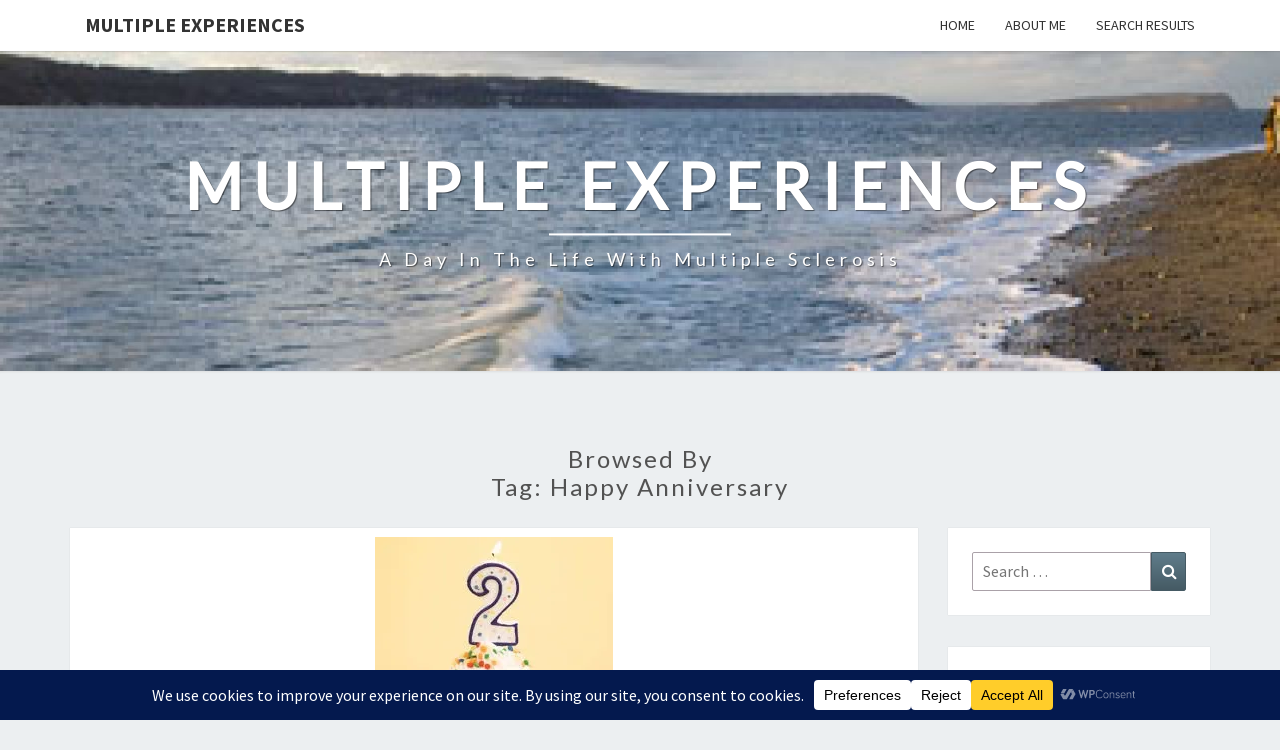

--- FILE ---
content_type: text/html; charset=utf-8
request_url: https://www.google.com/recaptcha/api2/aframe
body_size: 184
content:
<!DOCTYPE HTML><html><head><meta http-equiv="content-type" content="text/html; charset=UTF-8"></head><body><script nonce="2dfPm_lVxbzjYjzVwcjgOw">/** Anti-fraud and anti-abuse applications only. See google.com/recaptcha */ try{var clients={'sodar':'https://pagead2.googlesyndication.com/pagead/sodar?'};window.addEventListener("message",function(a){try{if(a.source===window.parent){var b=JSON.parse(a.data);var c=clients[b['id']];if(c){var d=document.createElement('img');d.src=c+b['params']+'&rc='+(localStorage.getItem("rc::a")?sessionStorage.getItem("rc::b"):"");window.document.body.appendChild(d);sessionStorage.setItem("rc::e",parseInt(sessionStorage.getItem("rc::e")||0)+1);localStorage.setItem("rc::h",'1769383675013');}}}catch(b){}});window.parent.postMessage("_grecaptcha_ready", "*");}catch(b){}</script></body></html>